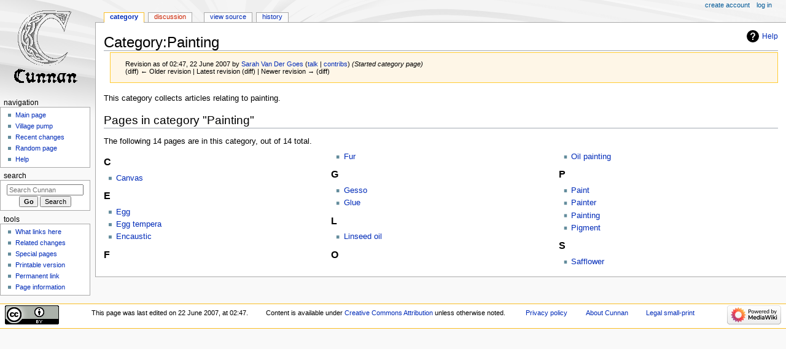

--- FILE ---
content_type: text/html; charset=UTF-8
request_url: https://cunnan.lochac.sca.org/index.php?title=Category:Painting&oldid=33134
body_size: 4678
content:
<!DOCTYPE html>
<html class="client-nojs" lang="en" dir="ltr">
<head>
<meta charset="UTF-8"/>
<title>Category:Painting - Cunnan</title>
<script>document.documentElement.className="client-js";RLCONF={"wgBreakFrames":false,"wgSeparatorTransformTable":["",""],"wgDigitTransformTable":["",""],"wgDefaultDateFormat":"dmy","wgMonthNames":["","January","February","March","April","May","June","July","August","September","October","November","December"],"wgRequestId":"aWmcEyBl2gahGM_M9zW_SwAAThA","wgCSPNonce":false,"wgCanonicalNamespace":"Category","wgCanonicalSpecialPageName":false,"wgNamespaceNumber":14,"wgPageName":"Category:Painting","wgTitle":"Painting","wgCurRevisionId":33134,"wgRevisionId":33134,"wgArticleId":10217,"wgIsArticle":true,"wgIsRedirect":false,"wgAction":"view","wgUserName":null,"wgUserGroups":["*"],"wgCategories":[],"wgPageContentLanguage":"en","wgPageContentModel":"wikitext","wgRelevantPageName":"Category:Painting","wgRelevantArticleId":10217,"wgIsProbablyEditable":false,"wgRelevantPageIsProbablyEditable":false,"wgRestrictionEdit":[],"wgRestrictionMove":[],"wgMetrolookEnabledModules":{"collapsiblenav":true}};RLSTATE={
"site.styles":"ready","user.styles":"ready","user":"ready","user.options":"loading","mediawiki.action.styles":"ready","mediawiki.interface.helpers.styles":"ready","mediawiki.helplink":"ready","skins.monobook.styles":"ready"};RLPAGEMODULES=["site","mediawiki.page.ready","skins.monobook.scripts"];</script>
<script>(RLQ=window.RLQ||[]).push(function(){mw.loader.implement("user.options@12s5i",function($,jQuery,require,module){mw.user.tokens.set({"patrolToken":"+\\","watchToken":"+\\","csrfToken":"+\\"});});});</script>
<link rel="stylesheet" href="/load.php?lang=en&amp;modules=mediawiki.action.styles%7Cmediawiki.helplink%7Cmediawiki.interface.helpers.styles%7Cskins.monobook.styles&amp;only=styles&amp;skin=monobook"/>
<script async="" src="/load.php?lang=en&amp;modules=startup&amp;only=scripts&amp;raw=1&amp;skin=monobook"></script>
<meta name="generator" content="MediaWiki 1.39.3"/>
<meta name="robots" content="noindex,nofollow"/>
<meta name="format-detection" content="telephone=no"/>
<meta name="viewport" content="width=device-width, initial-scale=1.0, user-scalable=yes, minimum-scale=0.25, maximum-scale=5.0"/>
<link rel="icon" href="/favicon.ico"/>
<link rel="search" type="application/opensearchdescription+xml" href="/opensearch_desc.php" title="Cunnan (en)"/>
<link rel="EditURI" type="application/rsd+xml" href="https://cunnan.lochac.sca.org/api.php?action=rsd"/>
<link rel="license" href="https://creativecommons.org/licenses/by/4.0/"/>
<link rel="alternate" type="application/atom+xml" title="Cunnan Atom feed" href="/index.php?title=Special:RecentChanges&amp;feed=atom"/>
</head>
<body class="mediawiki ltr sitedir-ltr mw-hide-empty-elt ns-14 ns-subject page-Category_Painting rootpage-Category_Painting skin-monobook action-view skin--responsive"><div id="globalWrapper">
	<div id="column-content">
		<div id="content" class="mw-body" role="main">
			<a id="top"></a>
			<div id="siteNotice"></div>
			<div class="mw-indicators">
				<div id="mw-indicator-mw-helplink" class="mw-indicator"><a href="https://www.mediawiki.org/wiki/Special:MyLanguage/Help:Categories" target="_blank" class="mw-helplink">Help</a></div>
			</div>
			<h1 id="firstHeading" class="firstHeading mw-first-heading"><span class="mw-page-title-namespace">Category</span><span class="mw-page-title-separator">:</span><span class="mw-page-title-main">Painting</span></h1>
			<div id="bodyContent" class="monobook-body">
				<div id="siteSub">From Cunnan</div>
				<div id="contentSub" ><div class="mw-message-box-warning mw-revision mw-message-box"><div id="mw-revision-info">Revision as of 02:47, 22 June 2007 by <a href="/index.php?title=User:Sarah_Van_Der_Goes" class="mw-userlink" title="User:Sarah Van Der Goes"><bdi>Sarah Van Der Goes</bdi></a> <span class="mw-usertoollinks">(<a href="/index.php?title=User_talk:Sarah_Van_Der_Goes" class="mw-usertoollinks-talk" title="User talk:Sarah Van Der Goes">talk</a> | <a href="/index.php?title=Special:Contributions/Sarah_Van_Der_Goes" class="mw-usertoollinks-contribs" title="Special:Contributions/Sarah Van Der Goes">contribs</a>)</span> <span class="comment">(Started category page)</span></div><div id="mw-revision-nav">(diff) ← Older revision | Latest revision (diff) | Newer revision → (diff)</div></div></div>
				
				<div id="jump-to-nav"></div><a href="#column-one" class="mw-jump-link">Jump to navigation</a><a href="#searchInput" class="mw-jump-link">Jump to search</a>
				<!-- start content -->
				<div id="mw-content-text" class="mw-body-content mw-content-ltr" lang="en" dir="ltr"><div class="mw-parser-output"><p>This category collects articles relating to painting.
</p>
<!-- 
NewPP limit report
Cached time: 20260116020155
Cache expiry: 86400
Reduced expiry: false
Complications: []
CPU time usage: 0.000 seconds
Real time usage: 0.000 seconds
Preprocessor visited node count: 1/1000000
Post‐expand include size: 0/2097152 bytes
Template argument size: 0/2097152 bytes
Highest expansion depth: 1/100
Expensive parser function count: 0/100
Unstrip recursion depth: 0/20
Unstrip post‐expand size: 0/5000000 bytes
-->
<!--
Transclusion expansion time report (%,ms,calls,template)
100.00%    0.000      1 -total
-->

<!-- Saved in parser cache with key cunnan:pcache:idhash:10217-0!canonical and timestamp 20260116020155 and revision id 33134.
 -->
</div><div class="mw-category-generated" lang="en" dir="ltr"><div id="mw-pages">
<h2>Pages in category "Painting"</h2>
<p>The following 14 pages are in this category, out of 14 total.
</p><div lang="en" dir="ltr" class="mw-content-ltr"><div class="mw-category mw-category-columns"><div class="mw-category-group"><h3>C</h3>
<ul><li><a href="/index.php?title=Canvas" title="Canvas">Canvas</a></li></ul></div><div class="mw-category-group"><h3>E</h3>
<ul><li><a href="/index.php?title=Egg" title="Egg">Egg</a></li>
<li><a href="/index.php?title=Egg_tempera" title="Egg tempera">Egg tempera</a></li>
<li><a href="/index.php?title=Encaustic" title="Encaustic">Encaustic</a></li></ul></div><div class="mw-category-group"><h3>F</h3>
<ul><li><a href="/index.php?title=Fur" title="Fur">Fur</a></li></ul></div><div class="mw-category-group"><h3>G</h3>
<ul><li><a href="/index.php?title=Gesso" title="Gesso">Gesso</a></li>
<li><a href="/index.php?title=Glue" title="Glue">Glue</a></li></ul></div><div class="mw-category-group"><h3>L</h3>
<ul><li><a href="/index.php?title=Linseed_oil" title="Linseed oil">Linseed oil</a></li></ul></div><div class="mw-category-group"><h3>O</h3>
<ul><li><a href="/index.php?title=Oil_painting" title="Oil painting">Oil painting</a></li></ul></div><div class="mw-category-group"><h3>P</h3>
<ul><li><a href="/index.php?title=Paint" title="Paint">Paint</a></li>
<li><a href="/index.php?title=Painter" title="Painter">Painter</a></li>
<li><a href="/index.php?title=Painting" title="Painting">Painting</a></li>
<li><a href="/index.php?title=Pigment" title="Pigment">Pigment</a></li></ul></div><div class="mw-category-group"><h3>S</h3>
<ul><li><a href="/index.php?title=Safflower" title="Safflower">Safflower</a></li></ul></div></div></div>
</div></div>
<div class="printfooter" data-nosnippet="">Retrieved from "<a dir="ltr" href="https://cunnan.lochac.sca.org/index.php?title=Category:Painting&amp;oldid=33134">https://cunnan.lochac.sca.org/index.php?title=Category:Painting&amp;oldid=33134</a>"</div></div>
				<div id="catlinks" class="catlinks catlinks-allhidden" data-mw="interface"></div>
				<!-- end content -->
				<div class="visualClear"></div>
			</div>
		</div>
		<div class="visualClear"></div>
	</div>
	<div id="column-one" >
		<h2>Navigation menu</h2>
		<div role="navigation" class="portlet" id="p-cactions" aria-labelledby="p-cactions-label">
			<h3 id="p-cactions-label" >Page actions</h3>
			<div class="pBody">
				<ul >
				<li id="ca-nstab-category" class="selected mw-list-item"><a href="/index.php?title=Category:Painting" title="View the category page [c]" accesskey="c">Category</a></li><li id="ca-talk" class="new mw-list-item"><a href="/index.php?title=Category_talk:Painting&amp;action=edit&amp;redlink=1" rel="discussion" title="Discussion about the content page (page does not exist) [t]" accesskey="t">Discussion</a></li><li id="ca-view" class="selected mw-list-item"><a href="/index.php?title=Category:Painting">Read</a></li><li id="ca-viewsource" class="mw-list-item"><a href="/index.php?title=Category:Painting&amp;action=edit" title="This page is protected.&#10;You can view its source [e]" accesskey="e">View source</a></li><li id="ca-history" class="mw-list-item"><a href="/index.php?title=Category:Painting&amp;action=history" title="Past revisions of this page [h]" accesskey="h">History</a></li>
				
				</ul>
			</div>
		</div>
		
<div role="navigation" class="portlet mw-portlet mw-portlet-cactions-mobile"
	id="p-cactions-mobile" aria-labelledby="p-cactions-mobile-label">
	<h3 id="p-cactions-mobile-label" >Page actions</h3>
	<div class="pBody">
		<ul ><li id="category-mobile" class="selected mw-list-item"><a href="/index.php?title=Category:Painting" title="Category">Category</a></li><li id="category_talk-mobile" class="new mw-list-item"><a href="/index.php?title=Category_talk:Painting&amp;action=edit&amp;redlink=1" title=" (page does not exist)">Discussion</a></li><li id="ca-more" class="mw-list-item"><a href="#p-cactions">More</a></li><li id="ca-tools" class="mw-list-item"><a href="#p-tb" title="Tools">Tools</a></li></ul>
		
	</div>
</div>

		<div role="navigation" class="portlet" id="p-personal" aria-labelledby="p-personal-label">
			<h3 id="p-personal-label" >Personal tools</h3>
			<div class="pBody">
				<ul >
				<li id="pt-createaccount" class="mw-list-item"><a href="/index.php?title=Special:CreateAccount&amp;returnto=Category%3APainting&amp;returntoquery=oldid%3D33134" title="You are encouraged to create an account and log in; however, it is not mandatory">Create account</a></li><li id="pt-login" class="mw-list-item"><a href="/index.php?title=Special:UserLogin&amp;returnto=Category%3APainting&amp;returntoquery=oldid%3D33134" title="You are encouraged to log in; however, it is not mandatory [o]" accesskey="o">Log in</a></li>
				</ul>
			</div>
		</div>
		<div class="portlet" id="p-logo" role="banner">
			<a href="/index.php?title=Main_Page" class="mw-wiki-logo"></a>
		</div>
		<div id="sidebar">
		
<div role="navigation" class="portlet mw-portlet mw-portlet-navigation"
	id="p-navigation" aria-labelledby="p-navigation-label">
	<h3 id="p-navigation-label" >Navigation</h3>
	<div class="pBody">
		<ul ><li id="n-mainpage-description" class="mw-list-item"><a href="/index.php?title=Main_Page" title="Visit the main page [z]" accesskey="z">Main page</a></li><li id="n-portal" class="mw-list-item"><a href="/index.php?title=Cunnan:Village_pump" title="About the project, what you can do, where to find things">Village pump</a></li><li id="n-recentchanges" class="mw-list-item"><a href="/index.php?title=Special:RecentChanges" title="A list of recent changes in the wiki [r]" accesskey="r">Recent changes</a></li><li id="n-randompage" class="mw-list-item"><a href="/index.php?title=Special:Random" title="Load a random page [x]" accesskey="x">Random page</a></li><li id="n-help" class="mw-list-item"><a href="https://www.mediawiki.org/wiki/Special:MyLanguage/Help:Contents" title="The place to find out">Help</a></li></ul>
		
	</div>
</div>

		<div role="search" class="portlet" id="p-search">
			<h3 id="p-search-label" ><label for="searchInput">Search</label></h3>
			<div class="pBody" id="searchBody">
				<form action="/index.php" id="searchform"><input type="hidden" value="Special:Search" name="title"><input type="search" name="search" placeholder="Search Cunnan" aria-label="Search Cunnan" autocapitalize="sentences" title="Search Cunnan [f]" accesskey="f" id="searchInput"/><input type="submit" name="go" value="Go" title="Go to a page with this exact name if it exists" class="searchButton" id="searchButton"/> <input type="submit" name="fulltext" value="Search" title="Search the pages for this text" class="searchButton mw-fallbackSearchButton" id="mw-searchButton"/></form>
			</div>
		</div>
		
<div role="navigation" class="portlet mw-portlet mw-portlet-tb"
	id="p-tb" aria-labelledby="p-tb-label">
	<h3 id="p-tb-label" >Tools</h3>
	<div class="pBody">
		<ul ><li id="t-whatlinkshere" class="mw-list-item"><a href="/index.php?title=Special:WhatLinksHere/Category:Painting" title="A list of all wiki pages that link here [j]" accesskey="j">What links here</a></li><li id="t-recentchangeslinked" class="mw-list-item"><a href="/index.php?title=Special:RecentChangesLinked/Category:Painting" rel="nofollow" title="Recent changes in pages linked from this page [k]" accesskey="k">Related changes</a></li><li id="t-specialpages" class="mw-list-item"><a href="/index.php?title=Special:SpecialPages" title="A list of all special pages [q]" accesskey="q">Special pages</a></li><li id="t-print" class="mw-list-item"><a href="javascript:print();" rel="alternate" title="Printable version of this page [p]" accesskey="p">Printable version</a></li><li id="t-permalink" class="mw-list-item"><a href="/index.php?title=Category:Painting&amp;oldid=33134" title="Permanent link to this revision of this page">Permanent link</a></li><li id="t-info" class="mw-list-item"><a href="/index.php?title=Category:Painting&amp;action=info" title="More information about this page">Page information</a></li></ul>
		
	</div>
</div>

		
		</div>
		<a href="#sidebar" title="Jump to navigation"
			class="menu-toggle" id="sidebar-toggle"></a>
		<a href="#p-personal" title="user tools"
			class="menu-toggle" id="p-personal-toggle"></a>
		<a href="#globalWrapper" title="back to top"
			class="menu-toggle" id="globalWrapper-toggle"></a>
	</div>
	<!-- end of the left (by default at least) column -->
	<div class="visualClear"></div>
	<div id="footer" class="mw-footer" role="contentinfo"
		>
		<div id="f-copyrightico" class="footer-icons">
			<a href="https://creativecommons.org/licenses/by/4.0/"><img src="/resources/assets/licenses/cc-by.png" alt="Creative Commons Attribution" width="88" height="31" loading="lazy"/></a>
		</div>
		<div id="f-poweredbyico" class="footer-icons">
			<a href="https://www.mediawiki.org/"><img src="/resources/assets/poweredby_mediawiki_88x31.png" alt="Powered by MediaWiki" srcset="/resources/assets/poweredby_mediawiki_132x47.png 1.5x, /resources/assets/poweredby_mediawiki_176x62.png 2x" width="88" height="31" loading="lazy"/></a>
		</div>
		<ul id="f-list">
			<li id="lastmod"> This page was last edited on 22 June 2007, at 02:47.</li><li id="copyright">Content is available under <a class="external" rel="nofollow" href="https://creativecommons.org/licenses/by/4.0/">Creative Commons Attribution</a> unless otherwise noted.</li>
			<li id="privacy"><a href="/index.php?title=Cunnan:Privacy_policy">Privacy policy</a></li><li id="about"><a href="/index.php?title=Cunnan:About">About Cunnan</a></li><li id="disclaimer"><a href="/index.php?title=GNU_FDL">Legal small-print</a></li>
		</ul>
	</div>
</div>
<script>(RLQ=window.RLQ||[]).push(function(){mw.config.set({"wgPageParseReport":{"limitreport":{"cputime":"0.000","walltime":"0.000","ppvisitednodes":{"value":1,"limit":1000000},"postexpandincludesize":{"value":0,"limit":2097152},"templateargumentsize":{"value":0,"limit":2097152},"expansiondepth":{"value":1,"limit":100},"expensivefunctioncount":{"value":0,"limit":100},"unstrip-depth":{"value":0,"limit":20},"unstrip-size":{"value":0,"limit":5000000},"timingprofile":["100.00%    0.000      1 -total"]},"cachereport":{"timestamp":"20260116020155","ttl":86400,"transientcontent":false}}});mw.config.set({"wgBackendResponseTime":155});});</script>
</body>
</html>